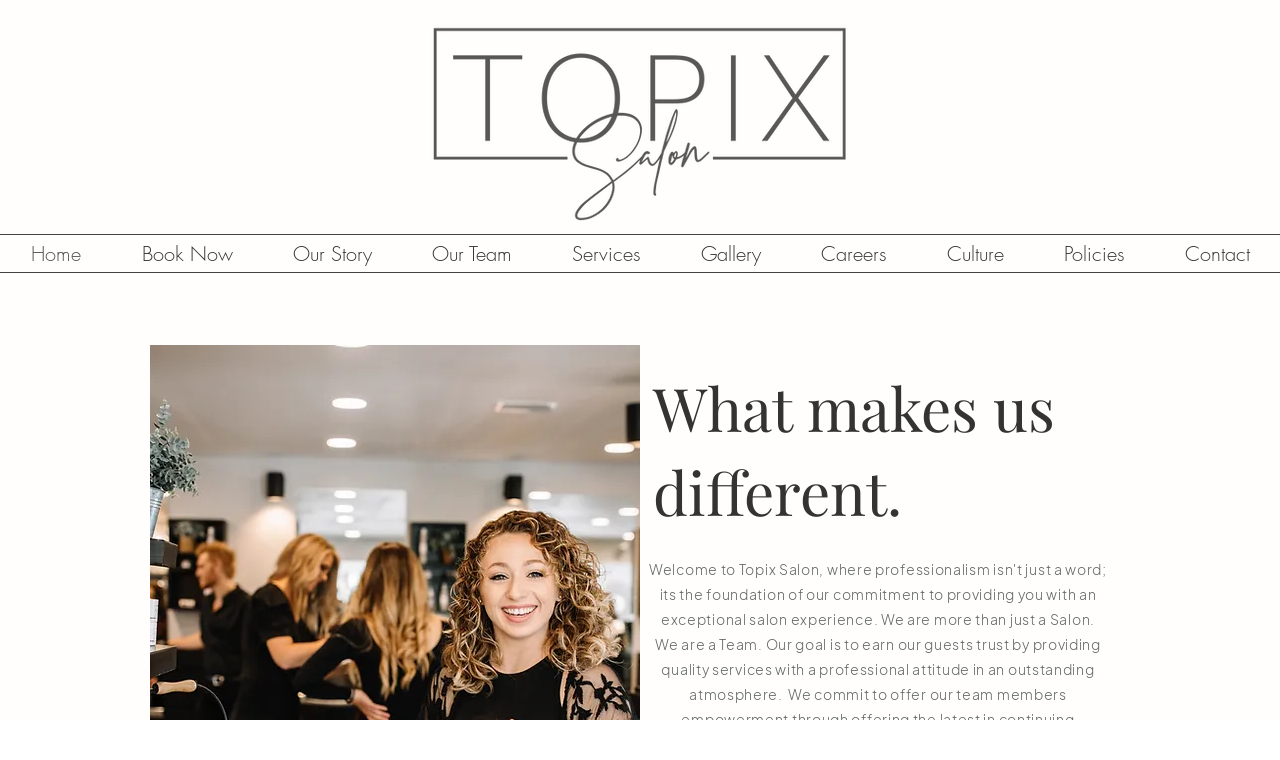

--- FILE ---
content_type: text/css
request_url: https://book.salonbiz.com/css/theme/c1070t201409251332p7DM67J87444K33hHMceR/style.css
body_size: -146
content:
.olb-bgcolor-primary { background: #3F3F3F; }